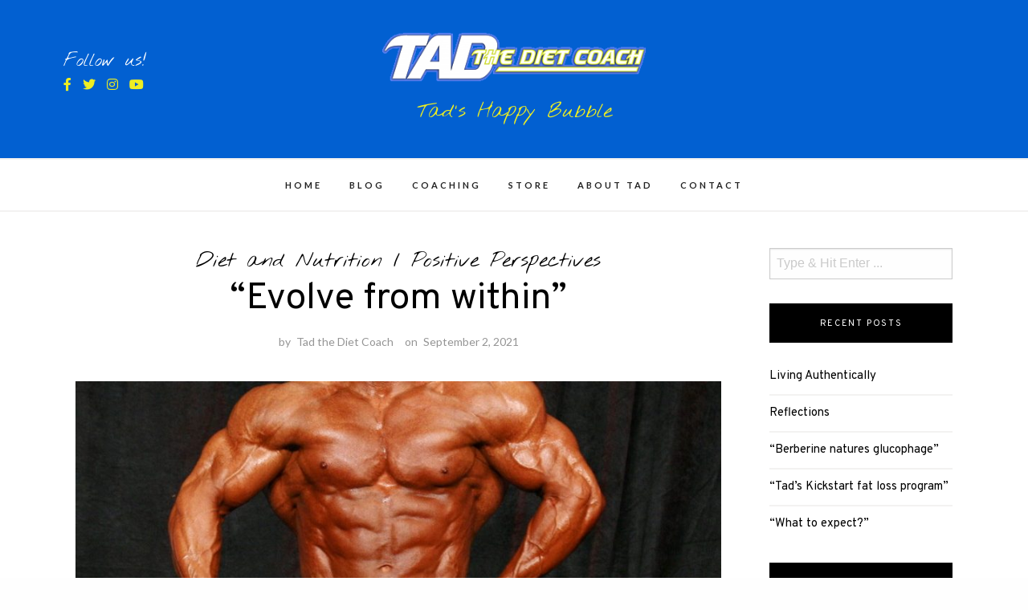

--- FILE ---
content_type: text/html; charset=UTF-8
request_url: https://tadthedietcoach.com/blog/?p=1159
body_size: 9135
content:
<!DOCTYPE html>
<html lang="en-US">
<head>
<meta charset="UTF-8">
<meta name="viewport" content="width=device-width, initial-scale=1">
<link rel="profile" href="https://gmpg.org/xfn/11">

<title>“Evolve from within” &#8211; Tad The Diet Coach</title>
<link rel='dns-prefetch' href='//fonts.googleapis.com' />
<link rel='dns-prefetch' href='//s.w.org' />
<link rel="alternate" type="application/rss+xml" title="Tad The Diet Coach &raquo; Feed" href="https://tadthedietcoach.com/blog/?feed=rss2" />
		<script type="text/javascript">
			window._wpemojiSettings = {"baseUrl":"https:\/\/s.w.org\/images\/core\/emoji\/12.0.0-1\/72x72\/","ext":".png","svgUrl":"https:\/\/s.w.org\/images\/core\/emoji\/12.0.0-1\/svg\/","svgExt":".svg","source":{"concatemoji":"https:\/\/tadthedietcoach.com\/blog\/wp-includes\/js\/wp-emoji-release.min.js?ver=5.4.1"}};
			/*! This file is auto-generated */
			!function(e,a,t){var r,n,o,i,p=a.createElement("canvas"),s=p.getContext&&p.getContext("2d");function c(e,t){var a=String.fromCharCode;s.clearRect(0,0,p.width,p.height),s.fillText(a.apply(this,e),0,0);var r=p.toDataURL();return s.clearRect(0,0,p.width,p.height),s.fillText(a.apply(this,t),0,0),r===p.toDataURL()}function l(e){if(!s||!s.fillText)return!1;switch(s.textBaseline="top",s.font="600 32px Arial",e){case"flag":return!c([127987,65039,8205,9895,65039],[127987,65039,8203,9895,65039])&&(!c([55356,56826,55356,56819],[55356,56826,8203,55356,56819])&&!c([55356,57332,56128,56423,56128,56418,56128,56421,56128,56430,56128,56423,56128,56447],[55356,57332,8203,56128,56423,8203,56128,56418,8203,56128,56421,8203,56128,56430,8203,56128,56423,8203,56128,56447]));case"emoji":return!c([55357,56424,55356,57342,8205,55358,56605,8205,55357,56424,55356,57340],[55357,56424,55356,57342,8203,55358,56605,8203,55357,56424,55356,57340])}return!1}function d(e){var t=a.createElement("script");t.src=e,t.defer=t.type="text/javascript",a.getElementsByTagName("head")[0].appendChild(t)}for(i=Array("flag","emoji"),t.supports={everything:!0,everythingExceptFlag:!0},o=0;o<i.length;o++)t.supports[i[o]]=l(i[o]),t.supports.everything=t.supports.everything&&t.supports[i[o]],"flag"!==i[o]&&(t.supports.everythingExceptFlag=t.supports.everythingExceptFlag&&t.supports[i[o]]);t.supports.everythingExceptFlag=t.supports.everythingExceptFlag&&!t.supports.flag,t.DOMReady=!1,t.readyCallback=function(){t.DOMReady=!0},t.supports.everything||(n=function(){t.readyCallback()},a.addEventListener?(a.addEventListener("DOMContentLoaded",n,!1),e.addEventListener("load",n,!1)):(e.attachEvent("onload",n),a.attachEvent("onreadystatechange",function(){"complete"===a.readyState&&t.readyCallback()})),(r=t.source||{}).concatemoji?d(r.concatemoji):r.wpemoji&&r.twemoji&&(d(r.twemoji),d(r.wpemoji)))}(window,document,window._wpemojiSettings);
		</script>
		<style type="text/css">
img.wp-smiley,
img.emoji {
	display: inline !important;
	border: none !important;
	box-shadow: none !important;
	height: 1em !important;
	width: 1em !important;
	margin: 0 .07em !important;
	vertical-align: -0.1em !important;
	background: none !important;
	padding: 0 !important;
}
</style>
	<link rel='stylesheet' id='wp-block-library-css'  href='https://tadthedietcoach.com/blog/wp-includes/css/dist/block-library/style.min.css?ver=5.4.1' type='text/css' media='all' />
<link rel='stylesheet' id='makenzie-blog-style-css'  href='https://tadthedietcoach.com/blog/wp-content/themes/makenzie-lite/style.css?ver=1.0.12' type='text/css' media='all' />
<link rel='stylesheet' id='vendors-css'  href='https://tadthedietcoach.com/blog/wp-content/themes/makenzie-lite/assets/styles/vendors.min.css?ver=1.0.12' type='text/css' media='all' />
<style id='vendors-inline-css' type='text/css'>
.continue-reading a, .addtoany_list a > span, .pagination ul li.active a, .pagination ul li a:hover, .about-author, .post-navigation a:hover, .post-navigation a:focus, .comment-form .submit:hover, .comment-form .submit:active, .comment-form .submit:focus, .tags-links a, .tags-links a:visited { background-color: #0260d1!important } .pagination ul li.active a, .pagination ul li a:hover, .post-navigation a:hover, .post-navigation a:focus { border: 1px solid #0260d1 } .slick-dots li.slick-active button:before, .about-author-signature { color:#0260d1 } a, a:visited { color: #000000 } a:hover { color: #eeee22 } #top-bar { background-color: #0260d1 } #top-bar #top-bar-navigation a { color: #fff } @media screen and (min-width: 62em) { #top-bar #top-bar-navigation .current-menu-item a,#top-bar #top-bar-navigation .current_page_item a, #top-bar #top-bar-navigation a:hover, #top-bar #top-bar-navigation .sub-menu a:hover, #top-bar #top-bar-navigation a:active, #top-bar #top-bar-navigation .sub-menu a:active, #top-bar #top-bar-navigation a:focus, #top-bar #top-bar-navigation .sub-menu a:focus  { color: #c99d6e } }  @media screen and (min-width: 62em) { .top-bar-nav .dropdown-toggle:after { color: #ffffff } } @media screen and (min-width: 62em) { .top-bar-nav.main-navigation ul ul.toggled-on  { background-color: #1a1b1d } } @media screen and (min-width: 62em) { .top-bar-nav.main-navigation ul ul.toggled-on  { border-color: #1a1b1d } } @media screen and (min-width: 62em) { .top-bar-nav.main-navigation li li { border-color: #3d3b3b } } @media screen and (min-width: 62em) { .top-bar-nav.main-navigation .sub-menu a { color: #fff } } @media screen and (min-width: 62em) { .top-bar-nav.main-navigation .sub-menu .current-menu-item a, .top-bar-nav.main-navigation .sub-menu a:hover, .top-bar-nav.main-navigation .sub-menu a:active, .top-bar-nav.main-navigation .sub-menu a:focus  { color: #999 } } @media screen and (min-width: 62em) { .top-bar-nav .sub-menu .dropdown-toggle:after { color: #fff } } .site-header { background-color: #0260d1 } #desktop-site-navigation.header-3-nav { background-color: #ffffff } #desktop-site-navigation.header-3-nav, .header-3-nav #primary-menu { border-color: #f3f2f1 } .site-header-wrapper .site-title a { color: #ffffff } .site-header-wrapper .site-description { color: #eeee22 } #top-bar #social-header li a { color: #dd9933 } .social-header li a { color: #eeee22 } .social-header li a:hover, .social-header li a:focus, .social-header li a:active { color: #ededed } header ::-webkit-input-placeholder { color: #666 } header ::-moz-placeholder { color: #666 } .site-header-wrapper .search-form input:focus, .site-header-wrapper .search-form input { color: #444 } @media screen and (min-width: 62em) { .site-header .search-form { background-color: #f7f7f7 } } @media screen and (min-width: 62em) { .main-navigation a, .header-3-nav.main-navigation a { color: #222222 } } @media screen and (min-width: 62em) { .main-navigation .current-menu-item a,.main-navigation .current_page_item a, .main-navigation a:hover, .main-navigation a:active, .main-navigation a:focus  { color: #d3d3d3 } } @media screen and (min-width: 62em) { .dropdown-toggle:after, .header-3-nav .dropdown-toggle:after { color: #222 } } @media screen and (min-width: 62em) { .main-navigation ul ul.toggled-on, .header-3-nav.main-navigation ul ul.toggled-on  { background-color: #1a1b1d } } @media screen and (min-width: 62em) { .main-navigation ul ul.toggled-on, .header-3-nav.main-navigation ul ul.toggled-on  { border-color: #1a1b1d } } @media screen and (min-width: 62em) { .main-navigation .sub-menu li, .header-3-nav.main-navigation li li { border-color: #303030 } } @media screen and (min-width: 62em) { .main-navigation .sub-menu a, .main-navigation .current-menu-item .sub-menu a { color: #fff } } @media screen and (min-width: 62em) { .top-bar-nav.main-navigation ul ul.toggled-on { top: 42px } }
</style>
<link rel='stylesheet' id='makenzie-blog-google-fonts-css'  href='//fonts.googleapis.com/css?family=Overpass%3A300%2C400%2C600%2C700%7CNothing+You+Could+Do%7CLato%3A400%2C400italic%2C500%2C500italic%2C600%2C600i%2C700%7CRoboto%3A400%7CMaterial+Icons&#038;ver=1' type='text/css' media='all' />
<script type='text/javascript' src='https://tadthedietcoach.com/blog/wp-includes/js/jquery/jquery.js?ver=1.12.4-wp'></script>
<script type='text/javascript' src='https://tadthedietcoach.com/blog/wp-includes/js/jquery/jquery-migrate.min.js?ver=1.4.1'></script>
<link rel='https://api.w.org/' href='https://tadthedietcoach.com/blog/index.php?rest_route=/' />
<link rel="EditURI" type="application/rsd+xml" title="RSD" href="https://tadthedietcoach.com/blog/xmlrpc.php?rsd" />
<link rel="wlwmanifest" type="application/wlwmanifest+xml" href="https://tadthedietcoach.com/blog/wp-includes/wlwmanifest.xml" /> 
<link rel='prev' title='“Do you desire change?”' href='https://tadthedietcoach.com/blog/?p=1156' />
<link rel='next' title='Darrick Valentine, goal achieved!' href='https://tadthedietcoach.com/blog/?p=1163' />
<meta name="generator" content="WordPress 5.4.1" />
<link rel="canonical" href="https://tadthedietcoach.com/blog/?p=1159" />
<link rel='shortlink' href='https://tadthedietcoach.com/blog/?p=1159' />
<link rel="alternate" type="application/json+oembed" href="https://tadthedietcoach.com/blog/index.php?rest_route=%2Foembed%2F1.0%2Fembed&#038;url=https%3A%2F%2Ftadthedietcoach.com%2Fblog%2F%3Fp%3D1159" />
<link rel="alternate" type="text/xml+oembed" href="https://tadthedietcoach.com/blog/index.php?rest_route=%2Foembed%2F1.0%2Fembed&#038;url=https%3A%2F%2Ftadthedietcoach.com%2Fblog%2F%3Fp%3D1159&#038;format=xml" />
   <script type="text/javascript">
   var _gaq = _gaq || [];
   _gaq.push(['_setAccount', 'UA-285685-2']);
   _gaq.push(['_trackPageview']);
   (function() {
   var ga = document.createElement('script'); ga.type = 'text/javascript'; ga.async = true;
   ga.src = ('https:' == document.location.protocol ? 'https://ssl' : 'http://www') + '.google-analytics.com/ga.js';
   var s = document.getElementsByTagName('script')[0]; s.parentNode.insertBefore(ga, s);
   })();
   </script>

<!-- Facebook Pixel Code -->
<script type='text/javascript'>
!function(f,b,e,v,n,t,s){if(f.fbq)return;n=f.fbq=function(){n.callMethod?
n.callMethod.apply(n,arguments):n.queue.push(arguments)};if(!f._fbq)f._fbq=n;
n.push=n;n.loaded=!0;n.version='2.0';n.queue=[];t=b.createElement(e);t.async=!0;
t.src=v;s=b.getElementsByTagName(e)[0];s.parentNode.insertBefore(t,s)}(window,
document,'script','https://connect.facebook.net/en_US/fbevents.js');
</script>
<!-- End Facebook Pixel Code -->
<script type='text/javascript'>
  fbq('init', '1216711701805149', {}, {
    "agent": "wordpress-5.4.1-2.0.2"
});
</script><script type='text/javascript'>
  fbq('track', 'PageView', []);
</script>
<!-- Facebook Pixel Code -->
<noscript>
<img height="1" width="1" style="display:none" alt="fbpx"
src="https://www.facebook.com/tr?id=1216711701805149&ev=PageView&noscript=1" />
</noscript>
<!-- End Facebook Pixel Code -->
	<style type="text/css">
			.site-title a,
		.site-description {
			color: #ffffff;
		}
		</style>
	<link rel="apple-touch-icon" sizes="180x180" href="/apple-touch-icon.png">
<link rel="icon" type="image/png" sizes="32x32" href="/favicon-32x32.png">
<link rel="icon" type="image/png" sizes="16x16" href="/favicon-16x16.png">
<link rel="manifest" href="/site.webmanifest">
<link rel="mask-icon" href="/safari-pinned-tab.svg" color="#5bbad5">
<meta name="msapplication-TileColor" content="#da532c">
<meta name="theme-color" content="#ffffff">		<style type="text/css" id="wp-custom-css">
			.follow-us-text {
color: #ffffff;
}

.entry-category {
	color: #000000;
}		</style>
		</head>

<body data-rsssl=1 class="post-template-default single single-post postid-1159 single-format-standard wp-custom-logo has-featured-image group-blog">


	<div id="page" class="boxed site">

<a class="skip-link screen-reader-text" href="#content">Skip to content</a>

	<header id="masthead" class="site-header">


	
	<div class="site-header-wrapper header-1">
	<div class="grid-container fluid">
		<div class="grid-x grid-margin-x">
			<div class="cell small-1 medium-3 hide-for-small-only">
			<!-- Desktop Social -->
							<div class="follow-us-text">
					Follow us!				</div>
				<ul class="social-header">

											<li><a href="https://www.facebook.com/tadthedietcoach/"><i class="fab fa-facebook-f"></i></a></li>
																<li><a href="http://twitter.com/#!/Tadthedietcoach"><i class="fab fa-twitter"></i></a></li>
																<li><a href="https://www.instagram.com/tadthedietcoach/"><i class="fab fa-instagram"></i></a></li>
																															<li><a href="https://www.youtube.com/user/tadinoue2007"><i class="fab fa-youtube"></i></a></li>
					
				</ul>

						</div>

			<div class="cell auto text-center">
				
				<a class="custom-logo-link" href="https://tadthedietcoach.com/blog/" rel="home">
					<img class="custom-logo" src="https://tadthedietcoach.com/blog/wp-content/uploads/2020/01/logo.png" alt="Tad The Diet Coach" />
				</a>

				
				
					<p class="site-description text-center">Tad&#039;s Happy Bubble</p>

							</div>

			<div class="cell small-3">
				<!-- Seach Box -->
							</div>
		</div>
	</div>
</div>

	<!-- Mobile Navigation -->
	
<nav id="site-navigation" class="main-navigation">
	<button class="menu-toggle" aria-controls="primary-menu" aria-expanded="false"></button>
	<div class="nav-wrapper">
		<div class="menu-main-container"><ul id="primary-menu-mobile" class="nav-menu"><li id="menu-item-125" class="menu-item menu-item-type-custom menu-item-object-custom menu-item-125"><a href="https://tadthedietcoach.com">HOME</a></li>
<li id="menu-item-169" class="menu-item menu-item-type-custom menu-item-object-custom menu-item-home menu-item-169"><a href="https://tadthedietcoach.com/blog">BLOG</a></li>
<li id="menu-item-120" class="menu-item menu-item-type-custom menu-item-object-custom menu-item-120"><a href="https://tadthedietcoach.com/coaching.php">COACHING</a></li>
<li id="menu-item-126" class="menu-item menu-item-type-custom menu-item-object-custom menu-item-126"><a href="https://tadthedietcoach.com/stores.php">STORE</a></li>
<li id="menu-item-127" class="menu-item menu-item-type-custom menu-item-object-custom menu-item-127"><a href="https://tadthedietcoach.com/about-us.php">ABOUT TAD</a></li>
<li id="menu-item-128" class="menu-item menu-item-type-custom menu-item-object-custom menu-item-128"><a href="https://tadthedietcoach.com/contact-us.php">CONTACT</a></li>
</ul></div>						<ul id="social-mobile">
											<li><a href="https://www.facebook.com/tadthedietcoach/"><i class="fab fa-facebook-f"></i></a></li>
																<li><a href="http://twitter.com/#!/Tadthedietcoach"><i class="fab fa-twitter"></i></a></li>
																<li><a href="https://www.instagram.com/tadthedietcoach/"><i class="fab fa-instagram"></i></a></li>
																															<li><a href="https://www.youtube.com/user/tadinoue2007"><i class="fab fa-youtube"></i></a></li>
									</ul>
			</div>
</nav>

</header>

	<nav id="desktop-site-navigation" class="main-navigation">
		<div class="menu-main-container"><ul id="primary-menu" class="nav-menu"><li class="menu-item menu-item-type-custom menu-item-object-custom menu-item-125"><a href="https://tadthedietcoach.com">HOME</a></li>
<li class="menu-item menu-item-type-custom menu-item-object-custom menu-item-home menu-item-169"><a href="https://tadthedietcoach.com/blog">BLOG</a></li>
<li class="menu-item menu-item-type-custom menu-item-object-custom menu-item-120"><a href="https://tadthedietcoach.com/coaching.php">COACHING</a></li>
<li class="menu-item menu-item-type-custom menu-item-object-custom menu-item-126"><a href="https://tadthedietcoach.com/stores.php">STORE</a></li>
<li class="menu-item menu-item-type-custom menu-item-object-custom menu-item-127"><a href="https://tadthedietcoach.com/about-us.php">ABOUT TAD</a></li>
<li class="menu-item menu-item-type-custom menu-item-object-custom menu-item-128"><a href="https://tadthedietcoach.com/contact-us.php">CONTACT</a></li>
</ul></div>	</nav><!-- #site-navigation -->

	
	<div id="content" class="site-content">
		<div class="grid-container fluid">
			<div class="grid-x grid-margin-x grid-padding-x">

	
	<div id="primary" class="content-area small-12 large-9 cell">

	
		<main id="main" class="site-main">

		
<article id="post-1159" class="post-1159 post type-post status-publish format-standard has-post-thumbnail hentry category-nutrition category-positive-perspectives tag-confucius tag-evolve-from-within tag-inner-growth tag-positive-muscle tag-positive-thoughts tag-self-validation tag-tad-the-diet-coach tag-tads-happy-bubble">

	<!-- Post Main Content -->
	<div class="post-main">

		<!-- Post Title -->
		<header class="entry-header">

			<!-- Post Category -->
			<span class="entry-category"><a href="https://tadthedietcoach.com/blog/?cat=4" rel="category">Diet and Nutrition</a> / <a href="https://tadthedietcoach.com/blog/?cat=5" rel="category">Positive Perspectives</a></span>

			<h1 class="entry-title">“Evolve from within”</h1>
			<div class="entry-meta-content">
				<!-- Post Meta Date -->
								<div class="entry-meta">
				<span class="byline"> by <span class="author vcard"><a class="url fn n" href="https://tadthedietcoach.com/blog/?author=1">Tad the Diet Coach</a></span></span><span class="posted-on">on <a href="https://tadthedietcoach.com/blog/?p=1159" rel="bookmark"><time class="entry-date published" datetime="2021-09-02T01:43:47+00:00">September 2, 2021</time></a></span>				</div><!-- .entry-meta -->
							</div>

		</header>

		<!-- Post Thumbnail -->
					<div class="post-thumb">
				<img width="900" height="615" src="https://tadthedietcoach.com/blog/wp-content/uploads/2021/09/IMG_9581-900x615.jpg" class="attachment-makenzie-blog-single-thumb size-makenzie-blog-single-thumb wp-post-image" alt="" />			</div>
		
		<!-- Post Content -->
		<div class="entry-content">

			<!-- Post Excerpt -->
			<div class="deck"><span>“What the superior man seeks is in himself; what the small man seeks is in others.” ― Confucius</span></div>
			
<p>I dug this competition photo up from ca. 2014 (NPC Masters Nationals). What a journey I have been on my whole life! I am so thankful for all that I have experienced and suffered through. I know today that I have benefited so greatly from all of my experiences. They have helped me evolve into a man who seeks inward knowledge.</p>



<p>In my 20’s and 30’s I sought victory in bodybuilding so that I could validate myself amongst others. But today I bodybuild not to compete or validate myself, but instead as a healthy way to live. It has taken me the better part of my 51 years in this life to realize that all the answers and all the relief that I every wanted was within me always.&nbsp;</p>



<p>Today I seek to always walk with an open heart and to meet others with joy and compassion without sacrificing my own self care or my own ethical principles. In doing this, I meditate each day, I journal daily and I surround myself with like minded people. Wow what a difference!&nbsp;</p>



<p>I have always loved my life but now I am in love with my life! Thank you Universe! Thank you to me! I am love. I am joy. I am so very good.&nbsp;</p>



<p><a href="https://calendly.com/tadthedietcoach/45-minutes">https://calendly.com/tadthedietcoach/45-minutes</a></p>



<p>*Join my mailing list! Just text: TAD to 42828</p>
		</div>

	</div>

	<footer class="entry-footer">
		<span class="tags-links">Tagged in : <a href="https://tadthedietcoach.com/blog/?tag=confucius" rel="tag">confucius</a><a href="https://tadthedietcoach.com/blog/?tag=evolve-from-within" rel="tag">evolve from within</a><a href="https://tadthedietcoach.com/blog/?tag=inner-growth" rel="tag">inner growth</a><a href="https://tadthedietcoach.com/blog/?tag=positive-muscle" rel="tag">positive muscle</a><a href="https://tadthedietcoach.com/blog/?tag=positive-thoughts" rel="tag">positive thoughts</a><a href="https://tadthedietcoach.com/blog/?tag=self-validation" rel="tag">self-validation</a><a href="https://tadthedietcoach.com/blog/?tag=tad-the-diet-coach" rel="tag">tad the diet coach</a><a href="https://tadthedietcoach.com/blog/?tag=tads-happy-bubble" rel="tag">Tads Happy Bubble</a></span>	</footer><!-- .entry-footer -->

</article><!-- #post-## -->

	<nav class="navigation post-navigation" role="navigation" aria-label="Posts">
		<h2 class="screen-reader-text">Post navigation</h2>
		<div class="nav-links"><div class="nav-previous"><a href="https://tadthedietcoach.com/blog/?p=1156" rel="prev"><span class="meta-nav" aria-hidden="true">Previous Article</span> <span class="screen-reader-text">Previous post:</span> <span class="post-title">“Do you desire change?”</span></a></div><div class="nav-next"><a href="https://tadthedietcoach.com/blog/?p=1163" rel="next"><span class="meta-nav" aria-hidden="true">Next Article</span> <span class="screen-reader-text">Next post:</span> <span class="post-title">Darrick Valentine, goal achieved!</span></a></div></div>
	</nav>
	<h5 class="about-author-title">
		About the author	
	</h5>

	<div class="about-author clearfix">

		<div class="about-author-sidebar">
			<div class="about-author-avatar">
				<img alt='' src='https://secure.gravatar.com/avatar/5296ed2a9a36f35645b9e14c4735866f?s=90&#038;d=mm&#038;r=g' srcset='https://secure.gravatar.com/avatar/5296ed2a9a36f35645b9e14c4735866f?s=180&#038;d=mm&#038;r=g 2x' class='avatar avatar-90 photo' height='90' width='90' />			</div><!-- .about-author-avatar -->
		</div><!-- .about-author-sidebar -->

		<div class="about-author-main">

			<div class="about-author-name-main">
				<span class="about-author-name"><a href="https://tadthedietcoach.com/blog/?author=1" title="Posts by Tad the Diet Coach" rel="author">Tad the Diet Coach</a></span>
			</div><!-- .about-author-sidebar-main -->

			<div class="about-author-bio">
				Tad Inoue is an IFBB Professional League judge, Nutritionist and Professional Diet Coach for many clients and athletes worldwide. Tad has been in the bodybuilding and fitness industry for over 32 years and his clients include professional athletes, top amateur atheletes and all other competitors in figure, bikini, men and women's physique and bodybuilding, as well as individuals interested in optimal health. Tad was a National competitor in the NPC for over 30 years and now focuses his passion, knowledge and experience on helping and instructing others in fitness, wellness and athletic competition. His education includes philosophy, theology, nutrition, biochemistry as well as dietetics.

He specializes in contest preparation for Figure, Bikini, men and women's Phyisque, Bodybuilding and fat loss for optimal health. Tad is also a speaker on mindfulness, motivation and joyful positive living.			</div><!-- .about-author-bio -->

		</div><!-- .about-author-main -->

	</div><!-- .about-author -->


		</main><!-- #main -->
	</div><!-- #primary -->


<aside id="secondary" class="widget-area small-12 large-3 cell">
	<div id="search-2" class="widget widget_search">
 <form class="search-form" role="search" method="get" action="https://tadthedietcoach.com/blog/">
	<div class="search-form-inner">
		<input type="text" value="" name="s" id="s" placeholder="Type &amp; Hit Enter ..." />
		<div class="search-form-submit"><input type="submit" id="searchsubmit" value="Submit"></div>
	</div>
</form>
</div>		<div id="recent-posts-2" class="widget widget_recent_entries">		<h2 class="widget-title">Recent Posts</h2>		<ul>
											<li>
					<a href="https://tadthedietcoach.com/blog/?p=2022">Living Authentically</a>
									</li>
											<li>
					<a href="https://tadthedietcoach.com/blog/?p=2018">Reflections</a>
									</li>
											<li>
					<a href="https://tadthedietcoach.com/blog/?p=2012">“Berberine natures glucophage”</a>
									</li>
											<li>
					<a href="https://tadthedietcoach.com/blog/?p=2009">“Tad&#8217;s Kickstart fat loss program”</a>
									</li>
											<li>
					<a href="https://tadthedietcoach.com/blog/?p=2003">“What to expect?”</a>
									</li>
					</ul>
		</div><div id="archives-2" class="widget widget_archive"><h2 class="widget-title">Archives</h2>		<ul>
				<li><a href='https://tadthedietcoach.com/blog/?m=202312'>December 2023</a></li>
	<li><a href='https://tadthedietcoach.com/blog/?m=202311'>November 2023</a></li>
	<li><a href='https://tadthedietcoach.com/blog/?m=202310'>October 2023</a></li>
	<li><a href='https://tadthedietcoach.com/blog/?m=202309'>September 2023</a></li>
	<li><a href='https://tadthedietcoach.com/blog/?m=202308'>August 2023</a></li>
	<li><a href='https://tadthedietcoach.com/blog/?m=202307'>July 2023</a></li>
	<li><a href='https://tadthedietcoach.com/blog/?m=202306'>June 2023</a></li>
	<li><a href='https://tadthedietcoach.com/blog/?m=202305'>May 2023</a></li>
	<li><a href='https://tadthedietcoach.com/blog/?m=202304'>April 2023</a></li>
	<li><a href='https://tadthedietcoach.com/blog/?m=202303'>March 2023</a></li>
	<li><a href='https://tadthedietcoach.com/blog/?m=202302'>February 2023</a></li>
	<li><a href='https://tadthedietcoach.com/blog/?m=202301'>January 2023</a></li>
	<li><a href='https://tadthedietcoach.com/blog/?m=202212'>December 2022</a></li>
	<li><a href='https://tadthedietcoach.com/blog/?m=202211'>November 2022</a></li>
	<li><a href='https://tadthedietcoach.com/blog/?m=202210'>October 2022</a></li>
	<li><a href='https://tadthedietcoach.com/blog/?m=202209'>September 2022</a></li>
	<li><a href='https://tadthedietcoach.com/blog/?m=202208'>August 2022</a></li>
	<li><a href='https://tadthedietcoach.com/blog/?m=202207'>July 2022</a></li>
	<li><a href='https://tadthedietcoach.com/blog/?m=202206'>June 2022</a></li>
	<li><a href='https://tadthedietcoach.com/blog/?m=202205'>May 2022</a></li>
	<li><a href='https://tadthedietcoach.com/blog/?m=202204'>April 2022</a></li>
	<li><a href='https://tadthedietcoach.com/blog/?m=202203'>March 2022</a></li>
	<li><a href='https://tadthedietcoach.com/blog/?m=202202'>February 2022</a></li>
	<li><a href='https://tadthedietcoach.com/blog/?m=202201'>January 2022</a></li>
	<li><a href='https://tadthedietcoach.com/blog/?m=202112'>December 2021</a></li>
	<li><a href='https://tadthedietcoach.com/blog/?m=202111'>November 2021</a></li>
	<li><a href='https://tadthedietcoach.com/blog/?m=202110'>October 2021</a></li>
	<li><a href='https://tadthedietcoach.com/blog/?m=202109'>September 2021</a></li>
	<li><a href='https://tadthedietcoach.com/blog/?m=202108'>August 2021</a></li>
	<li><a href='https://tadthedietcoach.com/blog/?m=202107'>July 2021</a></li>
	<li><a href='https://tadthedietcoach.com/blog/?m=202106'>June 2021</a></li>
	<li><a href='https://tadthedietcoach.com/blog/?m=202105'>May 2021</a></li>
	<li><a href='https://tadthedietcoach.com/blog/?m=202104'>April 2021</a></li>
	<li><a href='https://tadthedietcoach.com/blog/?m=202103'>March 2021</a></li>
	<li><a href='https://tadthedietcoach.com/blog/?m=202102'>February 2021</a></li>
	<li><a href='https://tadthedietcoach.com/blog/?m=202101'>January 2021</a></li>
	<li><a href='https://tadthedietcoach.com/blog/?m=202012'>December 2020</a></li>
	<li><a href='https://tadthedietcoach.com/blog/?m=202011'>November 2020</a></li>
	<li><a href='https://tadthedietcoach.com/blog/?m=202010'>October 2020</a></li>
	<li><a href='https://tadthedietcoach.com/blog/?m=202009'>September 2020</a></li>
	<li><a href='https://tadthedietcoach.com/blog/?m=202008'>August 2020</a></li>
	<li><a href='https://tadthedietcoach.com/blog/?m=202007'>July 2020</a></li>
	<li><a href='https://tadthedietcoach.com/blog/?m=202006'>June 2020</a></li>
	<li><a href='https://tadthedietcoach.com/blog/?m=202005'>May 2020</a></li>
	<li><a href='https://tadthedietcoach.com/blog/?m=202004'>April 2020</a></li>
	<li><a href='https://tadthedietcoach.com/blog/?m=202001'>January 2020</a></li>
	<li><a href='https://tadthedietcoach.com/blog/?m=201912'>December 2019</a></li>
	<li><a href='https://tadthedietcoach.com/blog/?m=201911'>November 2019</a></li>
		</ul>
			</div><div id="categories-2" class="widget widget_categories"><h2 class="widget-title">Categories</h2>		<ul>
				<li class="cat-item cat-item-4"><a href="https://tadthedietcoach.com/blog/?cat=4" title="Posts on Diet, nutrition or supplements">Diet and Nutrition</a>
</li>
	<li class="cat-item cat-item-125"><a href="https://tadthedietcoach.com/blog/?cat=125">Podcast</a>
</li>
	<li class="cat-item cat-item-5"><a href="https://tadthedietcoach.com/blog/?cat=5">Positive Perspectives</a>
</li>
	<li class="cat-item cat-item-1"><a href="https://tadthedietcoach.com/blog/?cat=1">Uncategorized</a>
</li>
	<li class="cat-item cat-item-3"><a href="https://tadthedietcoach.com/blog/?cat=3" title="Posts on wellness, mindfulness and all that is wellbeing. ">Wellbeing and Mindfulness</a>
</li>
		</ul>
			</div><div id="meta-2" class="widget widget_meta"><h2 class="widget-title">Meta</h2>			<ul>
						<li><a href="https://tadthedietcoach.com/blog/wp-login.php">Log in</a></li>
			<li><a href="https://tadthedietcoach.com/blog/?feed=rss2">Entries feed</a></li>
			<li><a href="https://tadthedietcoach.com/blog/?feed=comments-rss2">Comments feed</a></li>
			<li><a href="https://wordpress.org/">WordPress.org</a></li>			</ul>
			</div></aside><!-- #secondary -->
			</div><!-- #grid-x -->
		</div><!-- #grid container -->
	</div><!-- #content -->

	<footer id="colophon">
		<div class="site-footer">
			<div class="grid-container fluid">
				<div class="grid-x grid-padding-x">
									</div>
			</div>
		</div>
	</footer><!-- #footer-widgets -->
	<div class="small-site-footer">
		<div class="grid-container fluid">
			<div class="grid-x grid-padding-x">
									<div class="cell small-12 medium-6">
						Copyright 2020. All Rights reserved.											</div>
								<div class="cell small-12 medium-6 medium-text-right">
					<a href="https://wplook.com/" rel="nofollow">
						Made with <i class="fas fa-heart"></i> by WPlook Themes					</a>
				</div>
			</div>
		</div>
	</div>
</div><!-- #page -->
<script type='text/javascript' src='https://tadthedietcoach.com/blog/wp-content/themes/makenzie-lite/assets/javascripts/foundation.min.js?ver=5.4.1'></script>
<script type='text/javascript' src='https://tadthedietcoach.com/blog/wp-content/themes/makenzie-lite/assets/javascripts/slick.min.js?ver=1.0.12'></script>
<script type='text/javascript'>
/* <![CDATA[ */
var screenReaderText = {"expand":"<span class=\"screen-reader-text\">expand child menu<\/span>","collapse":"<span class=\"screen-reader-text\">collapse child menu<\/span>"};
/* ]]> */
</script>
<script type='text/javascript' src='https://tadthedietcoach.com/blog/wp-content/themes/makenzie-lite/assets/javascripts/navigation.min.js?ver=1.0.12'></script>
<script type='text/javascript' src='https://tadthedietcoach.com/blog/wp-content/themes/makenzie-lite/assets/javascripts/plugins.min.js?ver=1.0.12'></script>
<script type='text/javascript' src='https://tadthedietcoach.com/blog/wp-content/themes/makenzie-lite/assets/javascripts/skip-link-focus-fix.min.js?ver=1.0.12'></script>
<script type='text/javascript' src='https://tadthedietcoach.com/blog/wp-content/themes/makenzie-lite/assets/javascripts/main.min.js?ver=5.4.1'></script>
<script type='text/javascript' src='https://tadthedietcoach.com/blog/wp-includes/js/wp-embed.min.js?ver=5.4.1'></script>
</body>
</html>
